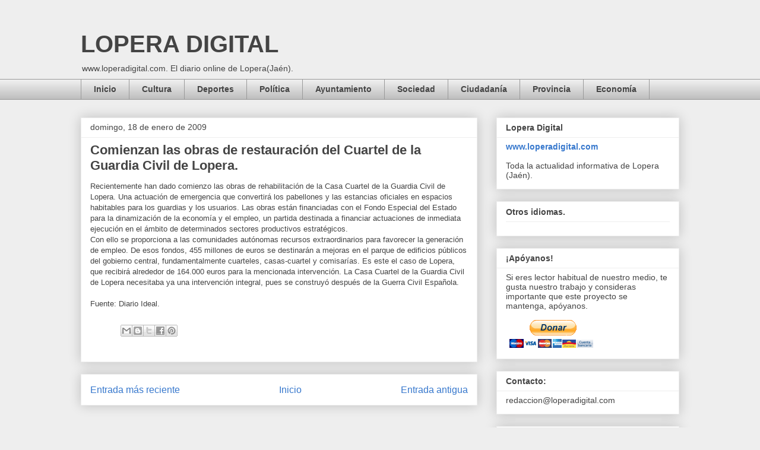

--- FILE ---
content_type: text/html; charset=UTF-8
request_url: https://www.loperadigital.com/b/stats?style=BLACK_TRANSPARENT&timeRange=ALL_TIME&token=APq4FmCYmq04URMPvyrkwDu4bDcm3AGyVwFKdEKld438El7eW51u0Uj3mqLGzel55u1qabiVd1i0Aot0ZExqLQwE77OqdbZd6A
body_size: 45
content:
{"total":5379416,"sparklineOptions":{"backgroundColor":{"fillOpacity":0.1,"fill":"#000000"},"series":[{"areaOpacity":0.3,"color":"#202020"}]},"sparklineData":[[0,47],[1,48],[2,47],[3,50],[4,58],[5,62],[6,59],[7,76],[8,60],[9,60],[10,52],[11,56],[12,56],[13,49],[14,46],[15,53],[16,45],[17,56],[18,53],[19,42],[20,48],[21,72],[22,81],[23,79],[24,84],[25,100],[26,95],[27,85],[28,72],[29,16]],"nextTickMs":40909}

--- FILE ---
content_type: text/html; charset=utf-8
request_url: https://www.google.com/recaptcha/api2/aframe
body_size: 267
content:
<!DOCTYPE HTML><html><head><meta http-equiv="content-type" content="text/html; charset=UTF-8"></head><body><script nonce="oohyqwDfXbXDPvUj2_8txg">/** Anti-fraud and anti-abuse applications only. See google.com/recaptcha */ try{var clients={'sodar':'https://pagead2.googlesyndication.com/pagead/sodar?'};window.addEventListener("message",function(a){try{if(a.source===window.parent){var b=JSON.parse(a.data);var c=clients[b['id']];if(c){var d=document.createElement('img');d.src=c+b['params']+'&rc='+(localStorage.getItem("rc::a")?sessionStorage.getItem("rc::b"):"");window.document.body.appendChild(d);sessionStorage.setItem("rc::e",parseInt(sessionStorage.getItem("rc::e")||0)+1);localStorage.setItem("rc::h",'1769149911585');}}}catch(b){}});window.parent.postMessage("_grecaptcha_ready", "*");}catch(b){}</script></body></html>